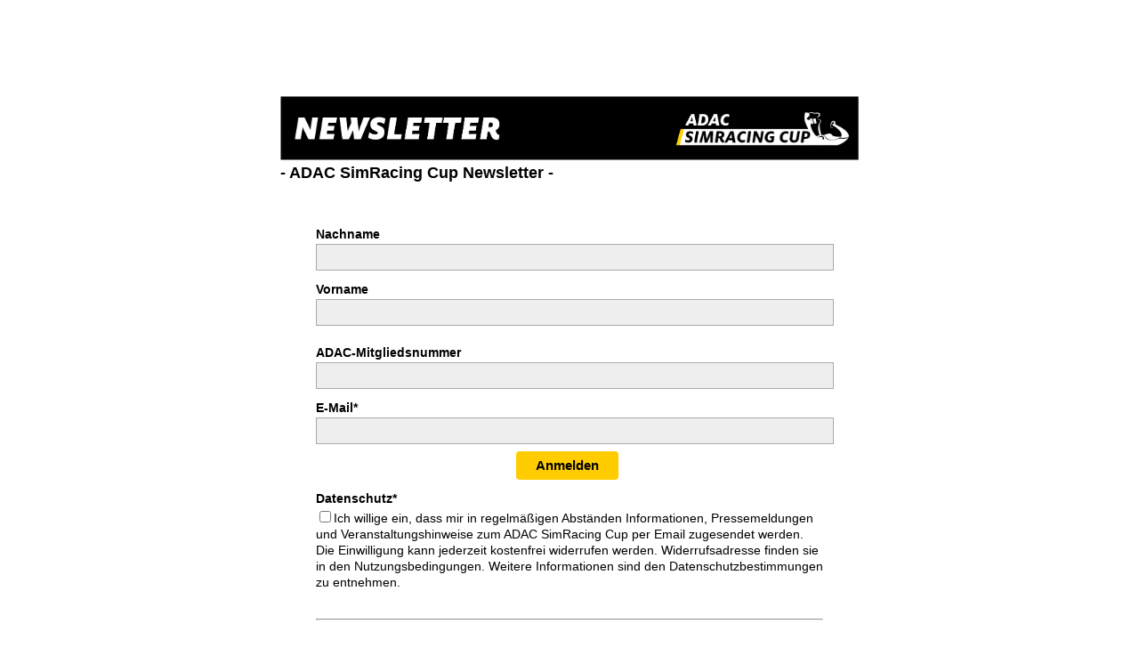

--- FILE ---
content_type: text/html; charset=UTF-8
request_url: https://www.mailing-adac-sby.de/f/251629-313637/
body_size: 2726
content:
<!DOCTYPE html PUBLIC "-//W3C//DTD HTML 4.01 Transitional//EN" "http://www.w3.org/TR/html4/loose.dtd">
<html>
<head>
<meta http-equiv="Content-Type" content="text/html; charset=UTF-8">
<meta name="robots" content="noindex,nofollow">
	<META NAME="ROBOTS" CONTENT="NOINDEX, NOFOLLOW">
	<meta name="viewport" content="width=device-width, initial-scale=1, maximum-scale=1">

	
	
		<script type="text/javascript" src="/js/jquery-1.3.2.min.js"></script>
		<script type="text/javascript" src="/js/jquery-ui-1.7.2.custom.min.js"></script>
		<script type="text/javascript" src="/js4/forms_layout.js?v=9.16-5644-gaa3419f"></script>
		<link rel="stylesheet" href="https://www.mailing-adac-sby.de/cr3_images/css/forms/round/base.css?v=9.16-5644-gaa3419f" type="text/css" >
	
	

<title>Presse & News</title>
<style>
	.nofree{
		position: absolute;
		top: 45px;
		right: 20px;
	}
	.recapt{
		position: relative;
		margin: 3px 10px;
	}
    .recapt:hover {
		margin: 1px 8px;
        border: solid 2px #ff8800;
        border-radius: 15px;
    }
    .recapt:hover .nofree{
        display: block !important;
    }
</style>





	

<style id="style">
.cr_site {background-color:#ffffff;}
.cr_body {color:#000000;background-color:#ffffff;}
.cr_header {color:#000000;}
.cr_hr {background-color:#ccc;}
.cr_site a {color:#ffcc00;}
.imprint {color:#000000;}
.cr_page {width:640px;max-width:auto;}
.cr_button {background-color:#ffcc00;color:#000000;}

</style>
</head>
<body class="cr_site cr_font">
	
	<form class="layout_form cr_form" action="https://www.mailing-adac-sby.de/f/251629-313637/wcs/" method="post">
	
		<table width="100%" style="margin-top: 30px;">
			<tr>
				<td align="center">
					<table class="wrapper cr_page" cellpadding="0" cellspacing="0">
						<tr>
							<td align="center" class="cr_header">
								<div class="logo" style="width:100%;overflow:hidden;">
									<img src="https://s3-eu-west-1.amazonaws.com/files.crsend.com/251000/251629/images/ASRC/Header_Newsletter_Aboliste.png" align="center" border="0" alt="" hspace="0" vspace="0" width="650"><div id="preview_text" class="cr_header_text"><h2 style="text-align: left;" mce_style="text-align: left;"><span style="font-size: large;" mce_style="font-size: large;">- ADAC SimRacing Cup Newsletter -</span></h2></div>
								</div>
							</td>
						</tr>
						<tr>
							<td class="cr_body  cr_font formbox" align="center">
										<div id="editable_content" class="cr_font" style="text-align:left;">
											<div id="6974419" rel="text" class="cr_ipe_item ui-sortable" style=" margin-bottom:0px;">
<label for="text6974419" class="itemname">Nachname</label> <input id="text6974419" name="1176851" type="text" value="" style="width:100%;" />
</div><div id="6974421" rel="text" class="cr_ipe_item ui-sortable" style=" margin-bottom:10px;">
<label for="text6974421" class="itemname">Vorname</label> <input id="text6974421" name="1176834" type="text" value="" style="width:100%;" />
</div><div id="6974422" rel="text" class="cr_ipe_item ui-sortable" style=" margin-bottom:0px;">
<label for="text6974422" class="itemname">ADAC-Mitgliedsnummer</label> <input id="text6974422" name="1176849" type="text" value="" style="width:100%;" />
</div><div id="6974424" rel="email" class="cr_ipe_item ui-sortable musthave" style="margin-bottom:px;">
<label for="text6974424" class="itemname">E-Mail*</label> <input id="text6974424" name="email" value="" type="text" style="width:100%;" />
</div><div id="6974426" rel="button" class="cr_ipe_item ui-sortable submit_container" style="text-align:center; margin-bottom:px;">
<button type="submit" class="cr_button">Anmelden</button>
</div><div id="6974427" rel="checkbox" class="cr_ipe_item ui-sortable musthave" style=" margin-bottom:5px;">
<label class="itemname">Datenschutz*</label>
<div style="overflow:auto;">

<input id="Ich willige ein, dass mir in regelmäßigen Abständen Informationen, Pressemeldungen und Veranstaltungshinweise zum ADAC SimRacing Cup per Email zugesendet werden.  Die Einwilligung kann jederzeit kostenfrei widerrufen werden. Widerrufsadresse finden sie in den Nutzungsbedingungen. Weitere Informationen sind den Datenschutzbestimmungen zu entnehmen. 6974427" class="cr_ipe_checkbox" name="1176850[]" value="Ich willige ein, dass mir in regelmäßigen Abständen Informationen, Pressemeldungen und Veranstaltungshinweise zum ADAC SimRacing Cup per Email zugesendet werden.  Die Einwilligung kann jederzeit kostenfrei widerrufen werden. Widerrufsadresse finden sie in den Nutzungsbedingungen. Weitere Informationen sind den Datenschutzbestimmungen zu entnehmen. " type="checkbox"  />Ich willige ein, dass mir in regelmäßigen Abständen Informationen, Pressemeldungen und Veranstaltungshinweise zum ADAC SimRacing Cup per Email zugesendet werden.  Die Einwilligung kann jederzeit kostenfrei widerrufen werden. Widerrufsadresse finden sie in den Nutzungsbedingungen. Weitere Informationen sind den Datenschutzbestimmungen zu entnehmen. &nbsp;

</div>
<br style="clear:left;" />
</div><div id="6974428" rel="hr" class="cr_ipe_item ui-sortable cr_noedit" style="">
<hr class="cr_hr" />
</div>
										</div>
									
							</td>
						</tr>
						<tr>
							<td align="center">
								<div class="imprint" style="padding-top:20px;">
									<p><span style="font-size: x-small;" mce_style="font-size: x-small;"><b>ADAC Südbayern e.V.<br></b></span><span style="font-size: x-small;" mce_style="font-size: x-small;"><br>Ridlerstr. 35&nbsp;<br></span><span style="font-size: x-small;" mce_style="font-size: x-small;">80339 München&nbsp;<br></span><span style="font-size: x-small;" mce_style="font-size: x-small;"><br>T: +49 89 5195 110<br><span style="color: rgb(51, 51, 51);" mce_style="color: #333333;">(Mo-Do&nbsp;08:00 - 15:30 Uhr / Fr 08:00 - 14:00 Uhr )</span><br></span><span style="font-size: x-small;" mce_style="font-size: x-small;">F: +49 89 5195 478<br></span><span style="font-size: x-small;" mce_style="font-size: x-small;"><br>E-Mail: <a href="mailto:simracing@sby.adac.de" mce_href="mailto:simracing@sby.adac.de">simracing@sby.adac.de</a><br></span><span style="font-size: x-small;" mce_style="font-size: x-small;">Internet: <a href="adac-simracing-cup.de" mce_href="adac-simracing-cup.de" target="_blank">adac-simracing-cup.de</a><br>&nbsp;<br></span><span mce_style="color: #333333;" style="font-size: x-small; color: rgb(51, 51, 51);">Vertreten durch&nbsp;</span><span mce_style="color: #333333;" style="font-size: x-small; color: rgb(51, 51, 51);">Herrn Dr. Gerd Ennser, Vorsitzender&nbsp;</span><span mce_style="color: #333333;" style="font-size: x-small; color: rgb(51, 51, 51);">und Herrn Manfred Sensburg, stv. Vorsitzender<br></span><span style="color: rgb(51, 51, 51); font-size: x-small;" mce_style="color: #333333; font-size: x-small;">Vereinsregisternummer: AG München, VR 44 38 |&nbsp;</span><span style="color: rgb(51, 51, 51); font-size: x-small;" mce_style="color: #333333; font-size: x-small;">Steueridentifikationsnummer: DE 12 95 15 427<br></span><span style="color: rgb(51, 51, 51); font-size: x-small;" mce_style="color: #333333; font-size: x-small;"><br><a href="https://adac-simracing-cup.de/impressum" mce_href="https://adac-simracing-cup.de/impressum" target="_blank">Impressum </a>|<a href="https://adac-simracing-cup.de/datenschutz" mce_href="https://adac-simracing-cup.de/datenschutz"> Datenschutz&nbsp;</a>| <a href="https://motorsport-suedbayern.de/news/newsletter/nutzungsbedingung/" mce_href="https://motorsport-suedbayern.de/news/newsletter/nutzungsbedingung/">Nutzungsbedingung</a></span></p>
								</div>
								<div class="badge" style="padding-top:10px;">
								
								</div>
							</td>
						</tr>
					</table>
				</td>
			</tr>
		</table>
	
	</form>
	
	
	<script type="text/javascript">
	function setCookie(c_name,value,expiredays)
	{
	var exdate=new Date();
	exdate.setDate(exdate.getDate()+expiredays);
	document.cookie=c_name+ "=" +escape(value)+
	((expiredays==null) ? "" : ";expires="+exdate.toUTCString()+";path=/;");
	}

	function getCookie(c_name)
	{
	if (document.cookie.length>0)
	  {
	  c_start=document.cookie.indexOf(c_name + "=");
	  if (c_start!=-1)
	    {
	    c_start=c_start + c_name.length+1;
	    c_end=document.cookie.indexOf(";",c_start);
	    if (c_end==-1) c_end=document.cookie.length;
	    return true; //unescape(document.cookie.substring(c_start,c_end));
	    }
	  }
	return false;
	}

	$cr(document).ready(function(){
		if(!getCookie("cr_form313637")){
			//setCookie("cr_form313637", "true", 30);
			$cr("#formbug").html("<img src='/stats/form_bug.php?id=313637'>");
		}
	});
	</script>
	<div id="formbug"></div>
	
</body>
</html>
